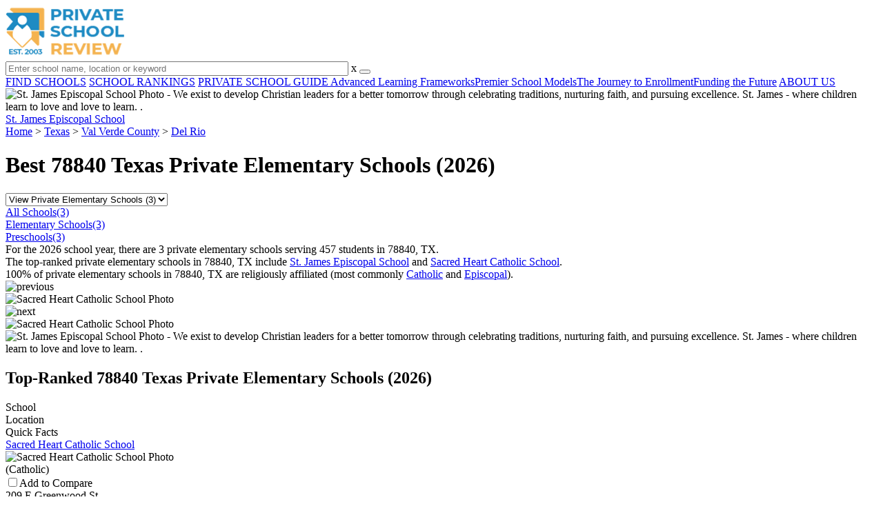

--- FILE ---
content_type: text/html; charset=UTF-8
request_url: https://www.privateschoolreview.com/texas/del-rio/78840/elementary
body_size: 9038
content:
<!DOCTYPE html><html
lang="en"><head>
 <script>(function(w,d,s,l,i){w[l]=w[l]||[];w[l].push({'gtm.start':
        new Date().getTime(),event:'gtm.js'});var f=d.getElementsByTagName(s)[0],
        j=d.createElement(s),dl=l!='dataLayer'?'&l='+l:'';j.async=true;j.src=
        'https://www.googletagmanager.com/gtm.js?id='+i+dl;f.parentNode.insertBefore(j,f);
        })(window,document,'script','dataLayer','GTM-MLNRG2S');</script> <meta
charset="utf-8"/><meta
http-equiv="X-UA-Compatible" content="IE=edge" ><meta
name="viewport" content="width=device-width, initial-scale=1.0, maximum-scale=2.0, user-scalable=yes"><meta
name="format-detection" content="telephone=no" ><meta
name="description" content="View the 2026 top-ranked private elementary schools in 78840 Texas. Find tuition info, acceptance rates, reviews and more. Read about top-ranked schools like: St. James Episcopal School and Sacred Heart Catholic School." /><title>Best Private Elementary Schools in 78840 (Del Rio, TX) (2026)</title><link
rel="dns-prefetch" href="https://static.privateschoolreview.com/" ><link
rel="dns-prefetch" href="https://images1.privateschoolreview.com/" ><link
rel="dns-prefetch" href="https://images2.privateschoolreview.com/" ><link
rel="dns-prefetch" href="https://images3.privateschoolreview.com/" ><link
rel="dns-prefetch" href="https://static.schoolreviewservices.com/" > <script src="//static.privateschoolreview.com/static/javascript/main.min.466772728.js"></script> <link
href='//static.privateschoolreview.com/static/style-css.4049852799.css' media='screen' type='text/css' rel='stylesheet' /><link
rel="preload" href="//static.schoolreviewservices.com/static/fonts/montserrat.woff" as="font" type="font/woff" crossorigin="anonymous"><link
rel="preload" href="//static.schoolreviewservices.com/static/fonts/montserrat_medium.woff2" as="font" type="font/woff2" crossorigin="anonymous"><link
rel="preload" href="//static.schoolreviewservices.com/static/fonts/hind_300_first.woff2" as="font" type="font/woff2" crossorigin="anonymous"><link
rel="preload" href="//static.schoolreviewservices.com/static/fonts/hind_300_second.woff" as="font" type="font/woff" crossorigin="anonymous"><link
rel="preload" href="//static.schoolreviewservices.com/static/fonts/hind_400_first.woff2" as="font" type="font/woff2" crossorigin="anonymous"><link
rel="preload" href="//static.schoolreviewservices.com/static/fonts/hind_400_second.woff" as="font" type="font/woff" crossorigin="anonymous"><link
rel="preload" href="//static.schoolreviewservices.com/static/fonts/hind_500_first.woff2" as="font" type="font/woff2" crossorigin="anonymous"><link
rel="preload" href="//static.schoolreviewservices.com/static/fonts/hind_500_second.woff" as="font" type="font/woff" crossorigin="anonymous"><link
rel="preload" href="//static.schoolreviewservices.com/static/fonts/hind_600_first.woff2" as="font" type="font/woff2" crossorigin="anonymous"><link
rel="preload" href="//static.schoolreviewservices.com/static/fonts/hind_600_second.woff" as="font" type="font/woff" crossorigin="anonymous"><link
rel="preload" href="//static.schoolreviewservices.com/static/fonts/hind_700_first.woff2" as="font" type="font/woff2" crossorigin="anonymous"><link
rel="preload" href="//static.schoolreviewservices.com/static/fonts/hind_700_second.woff" as="font" type="font/woff" crossorigin="anonymous"><link
rel="preload" href="//static.schoolreviewservices.com/static/fonts/fcicons.ttf" as="font" type="font/ttf" crossorigin="anonymous"><link
rel="canonical" href="https://www.privateschoolreview.com/texas/del-rio/78840/elementary"><link
rel="dns-prefetch" href="https://a.tile.openstreetmap.org"><link
rel="dns-prefetch" href="https://b.tile.openstreetmap.org"><link
rel="dns-prefetch" href="https://c.tile.openstreetmap.org"><link
rel="preload" as="image" href="https://images3.privateschoolreview.com/photo/27000/27370/St-James-Episcopal-School-96mjy1t6dts04kckggokos8s8-1122.webp" media="(min-width: 1201px)" imagesrcset="https://images3.privateschoolreview.com/photo/27000/27370/St-James-Episcopal-School-96mjy1t6dts04kckggokos8s8-1122.webp 1x, https://images3.privateschoolreview.com/photo/27000/27370/St-James-Episcopal-School-96mjy1t6dts04kckggokos8s8-1122.webp 2x, https://images3.privateschoolreview.com/photo/27000/27370/St-James-Episcopal-School-96mjy1t6dts04kckggokos8s8-1122.webp 3x" type="image/webp" /><link
rel="preload" as="image" href="https://images1.privateschoolreview.com/photo/27000/27370/St-James-Episcopal-School-96mjy1t6dts04kckggokos8s8-960.webp" media="(min-width: 960px) and (max-width: 1200px)" imagesrcset="https://images1.privateschoolreview.com/photo/27000/27370/St-James-Episcopal-School-96mjy1t6dts04kckggokos8s8-960.webp 1x, https://images1.privateschoolreview.com/photo/27000/27370/St-James-Episcopal-School-96mjy1t6dts04kckggokos8s8-960.webp 2x, https://images1.privateschoolreview.com/photo/27000/27370/St-James-Episcopal-School-96mjy1t6dts04kckggokos8s8-960.webp 3x" type="image/webp" /><link
rel="preload" as="image" href="https://images3.privateschoolreview.com/photo/27000/27370/St-James-Episcopal-School-96mjy1t6dts04kckggokos8s8-780.webp" media="(min-width: 768px) and (max-width: 959px)" imagesrcset="https://images3.privateschoolreview.com/photo/27000/27370/St-James-Episcopal-School-96mjy1t6dts04kckggokos8s8-780.webp 1x, https://images3.privateschoolreview.com/photo/27000/27370/St-James-Episcopal-School-96mjy1t6dts04kckggokos8s8-780.webp 2x, https://images3.privateschoolreview.com/photo/27000/27370/St-James-Episcopal-School-96mjy1t6dts04kckggokos8s8-780.webp 3x" type="image/webp" /><link
rel="preload" as="image" href="https://images2.privateschoolreview.com/photo/27000/27370/St-James-Episcopal-School-96mjy1t6dts04kckggokos8s8-660.webp" media="(max-width: 767px)" imagesrcset="https://images2.privateschoolreview.com/photo/27000/27370/St-James-Episcopal-School-96mjy1t6dts04kckggokos8s8-660.webp 1x, https://images2.privateschoolreview.com/photo/27000/27370/St-James-Episcopal-School-96mjy1t6dts04kckggokos8s8-660.webp 2x, https://images2.privateschoolreview.com/photo/27000/27370/St-James-Episcopal-School-96mjy1t6dts04kckggokos8s8-660.webp 3x" type="image/webp" /><link
rel="apple-touch-icon" sizes="180x180" href="/apple-touch-icon.png?v=yyxmRQnxXd"><link
rel="icon" type="image/png" href="/favicon-32x32.png?v=yyxmRQnxXd" sizes="32x32"><link
rel="icon" type="image/png" href="/favicon-16x16.png?v=yyxmRQnxXd" sizes="16x16"><link
rel="manifest" href="/manifest.json?v=yyxmRQnxXd"><link
rel="mask-icon" href="/safari-pinned-tab.svg?v=yyxmRQnxXd" color="#1E8BC3"><link
rel="shortcut icon" href="/favicon.ico?v=yyxmRQnxXd"><meta
name="msapplication-TileColor" content="#da532c"><meta
name="msapplication-TileImage" content="/mstile-144x144.png?v=yyxmRQnxXd"><meta
name="theme-color" content="#ffffff"></head><body
id="zip-schools" class="hasBg">
<noscript><iframe
src="https://www.googletagmanager.com/ns.html?id=GTM-MLNRG2S"
height="0" width="0" style="display:none;visibility:hidden"></iframe></noscript>
<script src="https://static.privateschoolreview.com/static/private_school_review.js" async data-tmsclient="Private School Review" data-layout="ros" data-debug="false" data-lazy="true" ></script> <script>window.TAS = window.TAS || { cmd: [] }</script><script type="text/javascript">!(function(o,_name){function n(){(n.q=n.q||[]).push(arguments)}n.v=1,o[_name]=o[_name]||n;!(function(o,t,n,c){function e(n){(function(){try{return(localStorage.getItem("v4ac1eiZr0")||"").split(",")[4]>0}catch(o){}return!1})()&&(n=o[t].pubads())&&n.setTargeting("admiral-engaged","true")}(c=o[t]=o[t]||{}).cmd=c.cmd||[],typeof c.pubads===n?e():typeof c.cmd.unshift===n?c.cmd.unshift(e):c.cmd.push(e)})(window,"googletag","function");})(window,String.fromCharCode(97,100,109,105,114,97,108));!(function(t,c,i){i=t.createElement(c),t=t.getElementsByTagName(c)[0],i.async=1,i.src="https://stretchsister.com/v2xtaj3iTGbPV7yT6dw9MmiIC9OldMfGNtIySwf_V1LUIHsU8QXQkrjo",t.parentNode.insertBefore(i,t)})(document,"script");</script> <div
id="fb-root"></div><div
id="page-container"><header
id="header-wrapper"><div
class="header-content nav-down headroom header-fixed">
<span
class="m-header-navbar" id="m-header-navbar"></span>
<a
href="/" title="Private School Review - Established 2003" class="header-logo-link"><img
src="/css/img/private-school-review-est-2003-logo.png" alt="Private School Review - Established 2003" class="header-logo-img" width="172" height="77" loading="lazy" /></a><div
class="search-bar header-search-bar"><form
method="GET" action="/search" accept-charset="UTF-8" name="cse-search-box-1" id="cse-search-box-1" class="cse-search-box" novalidate><input
id="q1" class="search-input" size="60" placeholder="Enter school name, location or keyword" onfocus="this.placeholder=&#039;&#039;" onblur="this.placeholder=&#039;Enter school name, location or keyword&#039;" readonly="readonly" style="color:#a9a9a9" required name="q" type="text" value="">        <span
class="search-x-delete">x</span><span
class="m-search-x-delete"></span>
<input
name="cx" type="hidden" value="016015916617632982569:o8xpyu15dg0"><input
name="ie" type="hidden" value="UTF-8"><input
name="siteurl" type="hidden" value="www.privateschoolreview.com"><input
name="spam_trap" type="hidden" value=""><button
type="submit" name="sa" class="search-button"></button></form></div><div
id="header-login-line" class="header-login-line"></div>
<span
class="m-search-icon" id="m-search-icon"></span></div></header><nav
id="header-nav-wrapper"><div
class="header-nav-content"><div
id="m-header-login-line" class="m-header-login-line"></div>
<a
href="/find-schools" class="header-nav-link">FIND SCHOOLS</a>
<a
href="/top-school-listings" class="header-nav-link" >SCHOOL RANKINGS</a>
<a
href="/blog" class="header-nav-link header-nav-blog">PRIVATE SCHOOL GUIDE
<span
class="m-cat-icon"><span
class='m-ci-arrow m-ci-arrow-down'></span></span>
</a>
<span
class="m-cat-menu">
<a
href='/blog/category/advanced-learning-frameworks' class='header-nav-link' >Advanced Learning Frameworks</a><a
href='/blog/category/premier-school-models' class='header-nav-link' >Premier School Models</a><a
href='/blog/category/the-journey-to-enrollment' class='header-nav-link' >The Journey to Enrollment</a><a
href='/blog/category/funding-the-future' class='header-nav-link' >Funding the Future</a>                    </span>
<a
href="/about-us" class="header-nav-link">ABOUT US</a></div></nav><div
id="menuarea-wrapper"></div><div
id="fs-banner-wrapper" class="fs-banner-wrapper"><div
id="fs-banner-content" class="fs-bc"></div></div><div
class="welcome-wrapper school-ov-bg">
<picture
itemscope itemtype="https://schema.org/ImageObject">
<source
srcset="https://images3.privateschoolreview.com/photo/27000/27370/St-James-Episcopal-School-96mjy1t6dts04kckggokos8s8-1122.webp 1x, https://images3.privateschoolreview.com/photo/27000/27370/St-James-Episcopal-School-96mjy1t6dts04kckggokos8s8-1122.webp 2x, https://images3.privateschoolreview.com/photo/27000/27370/St-James-Episcopal-School-96mjy1t6dts04kckggokos8s8-1122.webp 3x" media="(min-width: 1201px)" type="image/webp" /><source
srcset="https://images1.privateschoolreview.com/photo/27000/27370/St-James-Episcopal-School-96mjy1t6dts04kckggokos8s8-960.webp 1x, https://images1.privateschoolreview.com/photo/27000/27370/St-James-Episcopal-School-96mjy1t6dts04kckggokos8s8-960.webp 2x, https://images1.privateschoolreview.com/photo/27000/27370/St-James-Episcopal-School-96mjy1t6dts04kckggokos8s8-960.webp 3x" media="(min-width: 960px) and (max-width: 1200px)" type="image/webp" /><source
srcset="https://images3.privateschoolreview.com/photo/27000/27370/St-James-Episcopal-School-96mjy1t6dts04kckggokos8s8-780.webp 1x, https://images3.privateschoolreview.com/photo/27000/27370/St-James-Episcopal-School-96mjy1t6dts04kckggokos8s8-780.webp 2x, https://images3.privateschoolreview.com/photo/27000/27370/St-James-Episcopal-School-96mjy1t6dts04kckggokos8s8-780.webp 3x" media="(min-width: 768px) and (max-width: 959px)" type="image/webp" /><source
srcset="https://images2.privateschoolreview.com/photo/27000/27370/St-James-Episcopal-School-96mjy1t6dts04kckggokos8s8-660.webp 1x, https://images2.privateschoolreview.com/photo/27000/27370/St-James-Episcopal-School-96mjy1t6dts04kckggokos8s8-660.webp 2x, https://images2.privateschoolreview.com/photo/27000/27370/St-James-Episcopal-School-96mjy1t6dts04kckggokos8s8-660.webp 3x" media="(max-width: 767px)" type="image/webp" />                            <source
srcset="https://images3.privateschoolreview.com/photo/27000/27370/St-James-Episcopal-School-96mjy1t6dts04kckggokos8s8-1122.jpg 1x, https://images3.privateschoolreview.com/photo/27000/27370/St-James-Episcopal-School-96mjy1t6dts04kckggokos8s8-1122.jpg 2x, https://images3.privateschoolreview.com/photo/27000/27370/St-James-Episcopal-School-96mjy1t6dts04kckggokos8s8-1122.jpg 3x" media="(min-width: 1201px)" type="image/jpeg" /><source
srcset="https://images1.privateschoolreview.com/photo/27000/27370/St-James-Episcopal-School-96mjy1t6dts04kckggokos8s8-960.jpg 1x, https://images1.privateschoolreview.com/photo/27000/27370/St-James-Episcopal-School-96mjy1t6dts04kckggokos8s8-960.jpg 2x, https://images1.privateschoolreview.com/photo/27000/27370/St-James-Episcopal-School-96mjy1t6dts04kckggokos8s8-960.jpg 3x" media="(min-width: 960px) and (max-width: 1200px)" type="image/jpeg" /><source
srcset="https://images2.privateschoolreview.com/photo/27000/27370/St-James-Episcopal-School-96mjy1t6dts04kckggokos8s8-780.jpg 1x, https://images2.privateschoolreview.com/photo/27000/27370/St-James-Episcopal-School-96mjy1t6dts04kckggokos8s8-780.jpg 2x, https://images2.privateschoolreview.com/photo/27000/27370/St-James-Episcopal-School-96mjy1t6dts04kckggokos8s8-780.jpg 3x" media="(min-width: 768px) and (max-width: 959px)" type="image/jpeg" /><source
srcset="https://images3.privateschoolreview.com/photo/27000/27370/St-James-Episcopal-School-96mjy1t6dts04kckggokos8s8-660.jpg 1x, https://images3.privateschoolreview.com/photo/27000/27370/St-James-Episcopal-School-96mjy1t6dts04kckggokos8s8-660.jpg 2x, https://images3.privateschoolreview.com/photo/27000/27370/St-James-Episcopal-School-96mjy1t6dts04kckggokos8s8-660.jpg 3x" media="(max-width: 767px)" type="image/jpeg" />                            <img
itemprop="contentUrl" src="https://images3.privateschoolreview.com/photo/27000/27370/St-James-Episcopal-School-96mjy1t6dts04kckggokos8s8-1122.jpg" title="St. James Episcopal School Photo - We exist to develop Christian leaders for a better tomorrow through celebrating traditions, nurturing faith, and pursuing excellence. St. James - where children learn to love and love to learn. ." alt="St. James Episcopal School Photo - We exist to develop Christian leaders for a better tomorrow through celebrating traditions, nurturing faith, and pursuing excellence. St. James - where children learn to love and love to learn. ."  class="ag-main-image" width="100%">
</picture><div
class="school-name-wrapper"><a
href='https://www.privateschoolreview.com/st-james-episcopal-school-profile/78840'>St. James Episcopal School</a></div></div><div
id="main-wrapper"><div
id="main"><div
id="main-headline-wrapper"><div
class="breadcrumbs"  itemscope itemtype="https://schema.org/BreadcrumbList"  >
<span
itemprop="itemListElement" itemscope itemtype="https://schema.org/ListItem"><a
itemscope itemtype="https://schema.org/WebPage" itemprop="item" itemid="https://www.privateschoolreview.com/" href="https://www.privateschoolreview.com/" ><span
itemprop="name">Home</span></a><meta
itemprop="position" content="1" /></span> &gt; <span
itemprop="itemListElement" itemscope itemtype="https://schema.org/ListItem"><a
itemscope itemtype="https://schema.org/WebPage" itemprop="item" itemid="https://www.privateschoolreview.com/texas" href="https://www.privateschoolreview.com/texas" ><span
itemprop="name">Texas</span></a><meta
itemprop="position" content="2" /></span> &gt; <span
itemprop="itemListElement" itemscope itemtype="https://schema.org/ListItem"><a
itemscope itemtype="https://schema.org/WebPage" itemprop="item" itemid="https://www.privateschoolreview.com/texas/val-verde-county" href="https://www.privateschoolreview.com/texas/val-verde-county" ><span
itemprop="name">Val Verde County</span></a><meta
itemprop="position" content="3" /></span> &gt; <span
itemprop="itemListElement" itemscope itemtype="https://schema.org/ListItem"><a
itemscope itemtype="https://schema.org/WebPage" itemprop="item" itemid="https://www.privateschoolreview.com/texas/del-rio" href="https://www.privateschoolreview.com/texas/del-rio" ><span
itemprop="name">Del Rio</span></a><meta
itemprop="position" content="4" /></span></div></div><div
id='tms-ad-1' data-ad-viewports='Tablet,Desktop' data-ad-class=' tmsads  dc-tablet-horizontal-1 dc-desktop-horizontal-1' data-is-ms-ads='false' data-ms-adunit-id='' data-ad-wrapper-class='srn-ads-cnt dc-tablet-horizontal-1 dc-desktop-horizontal-1 dc-xs-none dc-md-none dc-lg-block dc-xl-block tmsads-above-headline header-overlay' data-ad-id='unit-1610662816669' data-ad-type='default' data-ad-infinite='false' class='srn-ads-cnt srn-ads-cnt dc-tablet-horizontal-1 dc-desktop-horizontal-1 dc-xs-none dc-md-none dc-lg-block dc-xl-block tmsads-above-headline header-overlay '></div> <script>if(window['renderAD']){renderAD('tms-ad-1')}</script> <div
id="content-headline-wrapper" class="has-breadcrumbs has-hl-ads chw-layout-1 font36-wrapper" ><h1 id="main-headline" class="font36" >Best 78840 Texas Private Elementary Schools (2026)</h1></div><div
id="main-content"><div
id='tms-ad-2' data-ad-viewports='Mobile,Big Mobile' data-ad-class=' tmsads  dc-mobile-horizontal-1 dc-big-mobile-horizontal-1' data-is-ms-ads='false' data-ms-adunit-id='' data-ad-wrapper-class='srn-ads-cnt dc-mobile-horizontal-1 dc-big-mobile-horizontal-1 dc-xs-block dc-md-block dc-lg-none dc-xl-none tmsads-below-headline' data-ad-id='unit-1610662816669' data-ad-type='default' data-ad-infinite='false' class='srn-ads-cnt srn-ads-cnt dc-mobile-horizontal-1 dc-big-mobile-horizontal-1 dc-xs-block dc-md-block dc-lg-none dc-xl-none tmsads-below-headline '></div> <script>if(window['renderAD']){renderAD('tms-ad-2')}</script> <div
id="asl-box"  class="section-wrapper tab-box-wrapper"><header
class="section-header ">
<select
id="nav-options"  class='nav-option-wrapper'><option
value="/texas/del-rio/78840"  data-tab="all" >View All Private Schools (3)</option><option
value="/texas/del-rio/78840/elementary" selected data-tab="elementary" >View Private Elementary Schools (3)</option><option
value="/texas/del-rio/78840/pre"  data-tab="pre" >View Private Preschools (3)</option>
</select><nav
id='nav-tabs' class='nav-tab-wrapper'>
<a
class="nav-tab-link nav-tab-3" data-tab="all" id="nav-tab-all" href="/texas/del-rio/78840"  data-no-instant><div
class="nav-tab-content"><span
class="nav-tab-name">All Schools</span><span
class="nav-tabs-count">(3)</span></div></a>
<a
class="nav-tab-link nav-tab-3 active-nt" data-tab="elementary" id="nav-tab-elementary" href="/texas/del-rio/78840/elementary"  data-no-instant><div
class="nav-tab-content"><span
class="nav-tab-name">Elementary Schools</span><span
class="nav-tabs-count">(3)</span></div></a>
<a
class="nav-tab-link nav-tab-3" data-tab="pre" id="nav-tab-pre" href="/texas/del-rio/78840/pre"  data-no-instant><div
class="nav-tab-content"><span
class="nav-tab-name">Preschools</span><span
class="nav-tabs-count">(3)</span></div></a></nav></header><div
class="sec-content sec-after-header tab-box"><div
class="sec-overview-wrapper"><div
class='checkmarks_list'><div
class="checkmark_row"><div
class="checkmark_content">For the 2026 school year, there are 3 private elementary schools serving 457 students in 78840, TX.</div></div><div
class="checkmark_row"><div
class="checkmark_content">The <span
class="bubble_text" data-rel="tooltip" role="tooltip" data-tippy-content="Top-ranked private schools place in the top 20% of Texas private schools for metrics like acceptance rate, most AP courses offered, or other key criteria">top-ranked</span> private elementary schools in 78840, TX include <a
href="/st-james-episcopal-school-profile/78840">St. James Episcopal School</a> and <a
href="/sacred-heart-catholic-school-profile/78840">Sacred Heart Catholic School</a>.</div></div><div
class="checkmark_row"><div
class="checkmark_content">100% of private elementary schools in 78840, TX are religiously affiliated (most commonly <a
href="/texas/catholic-religious-affiliation/elementary">Catholic</a> and <a
href="/texas/episcopal-religious-affiliation/elementary">Episcopal</a>).</div></div></div></div><div
id='tms-ad-3' data-ad-viewports='Mobile,Big Mobile' data-ad-class=' tmsads  dc-mobile-square-1 dc-big-mobile-square-1' data-is-ms-ads='false' data-ms-adunit-id='' data-ad-wrapper-class='srn-ads-cnt dc-mobile-square-1 dc-big-mobile-square-1 dc-xs-block dc-md-block dc-lg-none dc-xl-none ' data-ad-id='unit-1610663500862' data-ad-type='default' data-ad-infinite='false' class='srn-ads-cnt srn-ads-cnt dc-mobile-square-1 dc-big-mobile-square-1 dc-xs-block dc-md-block dc-lg-none dc-xl-none  '></div> <script>if(window['renderAD']){renderAD('tms-ad-3')}</script> <div
class="sec-gallery-wrapper" id="sec-gallery-wrapper" ><div
class="ag-container ag-redesign ag-compact" ><div
class="ag-view"><div
class="ag-loading"><div
id="ag-load-block-1" class="ag-loading-block"></div><div
id="ag-load-block-2" class="ag-loading-block"></div><div
id="ag-load-block-3" class="ag-loading-block"></div></div><div
class="ag-previous"><div
data-control="previous">
<img
src="//static.privateschoolreview.com/static/prev3.png" data-control="previous" alt="previous" width="61" height="122" loading="lazy" ></div></div><div
class="ag-views"><div
data-item="0" style="display: block" >
<picture
itemscope itemtype="https://schema.org/ImageObject">
<source
srcset="https://images2.privateschoolreview.com/photo/27000/27241/Sacred-Heart-Catholic-School-cz5po8ivgt4cwgkkw0kcok4os-780.webp 1x, https://images2.privateschoolreview.com/photo/27000/27241/Sacred-Heart-Catholic-School-cz5po8ivgt4cwgkkw0kcok4os-1122.webp 2x, https://images2.privateschoolreview.com/photo/27000/27241/Sacred-Heart-Catholic-School-cz5po8ivgt4cwgkkw0kcok4os-1122.webp 3x" media="(min-width: 1201px)" type="image/webp" /><source
srcset="https://images3.privateschoolreview.com/photo/27000/27241/Sacred-Heart-Catholic-School-cz5po8ivgt4cwgkkw0kcok4os-660.webp 1x, https://images3.privateschoolreview.com/photo/27000/27241/Sacred-Heart-Catholic-School-cz5po8ivgt4cwgkkw0kcok4os-660.webp 2x, https://images3.privateschoolreview.com/photo/27000/27241/Sacred-Heart-Catholic-School-cz5po8ivgt4cwgkkw0kcok4os-660.webp 3x" media="(max-width: 1200px)" type="image/webp" />                            <source
srcset="https://images3.privateschoolreview.com/photo/27000/27241/Sacred-Heart-Catholic-School-cz5po8ivgt4cwgkkw0kcok4os-780.jpg 1x, https://images1.privateschoolreview.com/photo/27000/27241/Sacred-Heart-Catholic-School-cz5po8ivgt4cwgkkw0kcok4os-1122.jpg 2x, https://images1.privateschoolreview.com/photo/27000/27241/Sacred-Heart-Catholic-School-cz5po8ivgt4cwgkkw0kcok4os-1122.jpg 3x" media="(min-width: 1201px)" type="image/jpeg" /><source
srcset="https://images3.privateschoolreview.com/photo/27000/27241/Sacred-Heart-Catholic-School-cz5po8ivgt4cwgkkw0kcok4os-660.jpg 1x, https://images3.privateschoolreview.com/photo/27000/27241/Sacred-Heart-Catholic-School-cz5po8ivgt4cwgkkw0kcok4os-660.jpg 2x, https://images3.privateschoolreview.com/photo/27000/27241/Sacred-Heart-Catholic-School-cz5po8ivgt4cwgkkw0kcok4os-660.jpg 3x" media="(max-width: 1200px)" type="image/jpeg" />                            <img
itemprop="contentUrl" src="https://images1.privateschoolreview.com/photo/27000/27241/Sacred-Heart-Catholic-School-cz5po8ivgt4cwgkkw0kcok4os-1122.jpg" title="Sacred Heart Catholic School Photo" alt="Sacred Heart Catholic School Photo" data-description="" class="ag-main-image" data-complete="1"  width="1122" height="1122"  >
</picture></div><div
data-item="1" style="display: none" >
<a
href="https://images3.privateschoolreview.com/photo/27000/27370/St-James-Episcopal-School-96mjy1t6dts04kckggokos8s8-1122.jpg" title="St. James Episcopal School Photo - We exist to develop Christian leaders for a better tomorrow through celebrating traditions, nurturing faith, and pursuing excellence. St. James - where children learn to love and love to learn. .">St. James Episcopal School Photo - We exist to develop Christian leaders for a better tomorrow through celebrating traditions, nurturing faith, and pursuing excellence. St. James - where children learn to love and love to learn. .</a></div></div><div
class="ag-next"><div
data-control="next">
<img
src="//static.privateschoolreview.com/static/next3.png" data-control="next" alt="next" width="61" height="122"  loading="lazy"></div></div><div
class="ag-text"><div><div
class="ag-text-background"><div
class="ag-title">
<a
class="ag-title-link"></a></div><div
class="ag-caption-background"><div
class="ag-caption"></div></div></div></div></div></div><div
class="ag-thumbs"><div
class="ag-thumbs-slider"><div
class="ag-thumbs-current" data-item="0"
data-srcset-webp="https://images2.privateschoolreview.com/photo/27000/27241/Sacred-Heart-Catholic-School-cz5po8ivgt4cwgkkw0kcok4os-1122.webp 1122, https://images3.privateschoolreview.com/photo/27000/27241/Sacred-Heart-Catholic-School-cz5po8ivgt4cwgkkw0kcok4os-660.webp 660, https://images2.privateschoolreview.com/photo/27000/27241/Sacred-Heart-Catholic-School-cz5po8ivgt4cwgkkw0kcok4os-780.webp 780, https://images2.privateschoolreview.com/photo/27000/27241/Sacred-Heart-Catholic-School-cz5po8ivgt4cwgkkw0kcok4os-960.webp 960"
data-srcset-jpeg="https://images1.privateschoolreview.com/photo/27000/27241/Sacred-Heart-Catholic-School-cz5po8ivgt4cwgkkw0kcok4os-1122.jpg 1122, https://images3.privateschoolreview.com/photo/27000/27241/Sacred-Heart-Catholic-School-cz5po8ivgt4cwgkkw0kcok4os-660.jpg 660, https://images3.privateschoolreview.com/photo/27000/27241/Sacred-Heart-Catholic-School-cz5po8ivgt4cwgkkw0kcok4os-780.jpg 780, https://images3.privateschoolreview.com/photo/27000/27241/Sacred-Heart-Catholic-School-cz5po8ivgt4cwgkkw0kcok4os-960.jpg 960"
data-src="https://images1.privateschoolreview.com/photo/27000/27241/Sacred-Heart-Catholic-School-cz5po8ivgt4cwgkkw0kcok4os-1122.jpg"
data-description=""
data-alt="Sacred Heart Catholic School Photo"
data-slink="https://www.privateschoolreview.com/sacred-heart-catholic-school-profile/78840"
data-sname="Sacred Heart Catholic School"
data-featured=""
data-common="1"
>
<picture>
<source
type="image/webp" srcset="https://images1.privateschoolreview.com/photo/27000/27241/Sacred-Heart-Catholic-School-cz5po8ivgt4cwgkkw0kcok4os-160x160c.webp"/>
<source
type="image/jpeg" srcset="https://images1.privateschoolreview.com/photo/27000/27241/Sacred-Heart-Catholic-School-cz5po8ivgt4cwgkkw0kcok4os-160x160c.jpg"/>
<img
src="https://images1.privateschoolreview.com/photo/27000/27241/Sacred-Heart-Catholic-School-cz5po8ivgt4cwgkkw0kcok4os-160x160c.jpg" title="Sacred Heart Catholic School Photo" alt="Sacred Heart Catholic School Photo"  width="160" height="160"  class="ag-thumb-image" loading="lazy">
</picture></div><div
class="" data-item="1"
data-srcset-webp="https://images3.privateschoolreview.com/photo/27000/27370/St-James-Episcopal-School-96mjy1t6dts04kckggokos8s8-1122.webp 1122, https://images2.privateschoolreview.com/photo/27000/27370/St-James-Episcopal-School-96mjy1t6dts04kckggokos8s8-660.webp 660, https://images3.privateschoolreview.com/photo/27000/27370/St-James-Episcopal-School-96mjy1t6dts04kckggokos8s8-780.webp 780, https://images1.privateschoolreview.com/photo/27000/27370/St-James-Episcopal-School-96mjy1t6dts04kckggokos8s8-960.webp 960"
data-srcset-jpeg="https://images3.privateschoolreview.com/photo/27000/27370/St-James-Episcopal-School-96mjy1t6dts04kckggokos8s8-1122.jpg 1122, https://images3.privateschoolreview.com/photo/27000/27370/St-James-Episcopal-School-96mjy1t6dts04kckggokos8s8-660.jpg 660, https://images2.privateschoolreview.com/photo/27000/27370/St-James-Episcopal-School-96mjy1t6dts04kckggokos8s8-780.jpg 780, https://images1.privateschoolreview.com/photo/27000/27370/St-James-Episcopal-School-96mjy1t6dts04kckggokos8s8-960.jpg 960"
data-src="https://images3.privateschoolreview.com/photo/27000/27370/St-James-Episcopal-School-96mjy1t6dts04kckggokos8s8-1122.jpg"
data-description="We exist to develop Christian leaders for a better tomorrow through celebrating traditions, nurturing faith, and pursuing excellence. St. James - where children learn to love and love to learn. ."
data-alt="St. James Episcopal School Photo - We exist to develop Christian leaders for a better tomorrow through celebrating traditions, nurturing faith, and pursuing excellence. St. James - where children learn to love and love to learn. ."
data-slink="https://www.privateschoolreview.com/st-james-episcopal-school-profile/78840"
data-sname="St. James Episcopal School"
data-featured=""
data-common="1"
>
<picture>
<source
type="image/webp" srcset="https://images3.privateschoolreview.com/photo/27000/27370/St-James-Episcopal-School-96mjy1t6dts04kckggokos8s8-160x160c.webp"/>
<source
type="image/jpeg" srcset="https://images1.privateschoolreview.com/photo/27000/27370/St-James-Episcopal-School-96mjy1t6dts04kckggokos8s8-160x160c.jpg"/>
<img
src="https://images1.privateschoolreview.com/photo/27000/27370/St-James-Episcopal-School-96mjy1t6dts04kckggokos8s8-160x160c.jpg" title="St. James Episcopal School Photo - We exist to develop Christian leaders for a better tomorrow through celebrating traditions, nurturing faith, and pursuing excellence. St. James - where children learn to love and love to learn. ." alt="St. James Episcopal School Photo - We exist to develop Christian leaders for a better tomorrow through celebrating traditions, nurturing faith, and pursuing excellence. St. James - where children learn to love and love to learn. ."  width="160" height="160"  class="ag-thumb-image" loading="lazy">
</picture></div></div></div></div> <script>aGallery();</script> </div><div
id='tms-ad-4' data-ad-viewports='Desktop' data-ad-class=' tmsads  dc-desktop-horizontal-3' data-is-ms-ads='false' data-ms-adunit-id='' data-ad-wrapper-class='srn-ads-cnt dc-desktop-horizontal-3 dc-xs-none dc-md-none dc-lg-none dc-xl-block ' data-ad-id='unit-1610662901677' data-ad-type='default' data-ad-infinite='false' class='srn-ads-cnt srn-ads-cnt dc-desktop-horizontal-3 dc-xs-none dc-md-none dc-lg-none dc-xl-block  '></div> <script>if(window['renderAD']){renderAD('tms-ad-4')}</script> <div
id='tms-ad-5' data-ad-viewports='Tablet' data-ad-class=' tmsads  dc-tablet-square-1' data-is-ms-ads='false' data-ms-adunit-id='' data-ad-wrapper-class='srn-ads-cnt dc-tablet-square-1 dc-xs-none dc-md-none dc-lg-block dc-xl-none ' data-ad-id='unit-1610663500862' data-ad-type='default' data-ad-infinite='false' class='srn-ads-cnt srn-ads-cnt dc-tablet-square-1 dc-xs-none dc-md-none dc-lg-block dc-xl-none  '></div> <script>if(window['renderAD']){renderAD('tms-ad-5')}</script> <div
class="sec-title-list-wrapper"><div
class="sec-title-wrapper"><H2 class="list-title center">
Top-Ranked 78840 Texas Private Elementary Schools (2026)</H2></div><div
class="section-list-wrapper"><div
class="tp-school-list default-layout" id="tp-school-list"  data-page-type='' data-page-scale=''  ><div
class="tp-list-head-row"><div
class="tp-list-column column1">School</div><div
class="tp-list-column column2">Location</div><div
class="tp-list-column column3">Quick Facts</div></div><div
class="tp-list-row list-row-border-2 bg_hover_change"><div
class="tp-list-column column1"><div
class="tpl-school-detail"><a
class='tpl-school-link top-school' href='/sacred-heart-catholic-school-profile/78840' ><span
class='top-ranked-bg' title='Top-Ranked School'></span>Sacred Heart Catholic School</a><div
class="tpl-thumb-desc-wrapper"><div
class="tpl-thumb-wrapper"><picture><source
type='image/webp' srcset='https://images1.privateschoolreview.com/photo/27000/27241/Sacred-Heart-Catholic-School-cz5po8ivgt4cwgkkw0kcok4os-160x160c.webp' ><source
type='image/jpeg' srcset='https://images1.privateschoolreview.com/photo/27000/27241/Sacred-Heart-Catholic-School-cz5po8ivgt4cwgkkw0kcok4os-160x160c.jpg' ><img
data-src='https://images1.privateschoolreview.com/photo/27000/27241/Sacred-Heart-Catholic-School-cz5po8ivgt4cwgkkw0kcok4os-160x160c.jpg' alt='Sacred Heart Catholic School Photo' title='Sacred Heart Catholic School Photo' loading='lazy'  class='tpl-thumb lazyload' width='160' height='160' /></picture></div><div
class="tpl-desc-wrapper"><span
class="tpl-relg-desc">(Catholic)</span></div><div
class="clear-f"></div></div><div
class="tpl-cmp-wrapper"><input
type="checkbox" class="custom-checkbox tpl-cmp-checkbox" name="cmp-schools[]" value="27241" ><label
class="custom-checkbox-text tpl-cmp-text ">Add to Compare</label></div><div
class="clear-f"></div></div></div><div
class="tp-list-column column2">209 E Greenwood St<BR>Del Rio, TX 78840<BR>(830) 775-3274</div><div
class="tp-list-column column3"><span
class="tpl-cqf-list"><span
class="tpl-cqf-row"><span
class="tpl-cqf-title">Gr: </span>PK-8 | 152 students</span> <span
class="tpl-cqf-row"><span
class="tpl-cqf-title">Avg. class size: </span>20 students</span> <span
class="tpl-cqf-row"><span
class="tpl-cqf-title">Sports: </span>3</span> <span
class="tpl-cqf-row">Tuition listed</span></span></div></div><div
class="tp-list-row list-row-border-2 bg_hover_change"><div
class="tp-list-column column1"><div
class="tpl-school-detail"><a
class='tpl-school-link top-school' href='/st-james-episcopal-school-profile/78840' ><span
class='top-ranked-bg' title='Top-Ranked School'></span>St. James Episcopal School</a><div
class="tpl-thumb-desc-wrapper"><div
class="tpl-thumb-wrapper"><picture><source
type='image/webp' srcset='https://images3.privateschoolreview.com/photo/27000/27370/St-James-Episcopal-School-96mjy1t6dts04kckggokos8s8-160x160c.webp' ><source
type='image/jpeg' srcset='https://images1.privateschoolreview.com/photo/27000/27370/St-James-Episcopal-School-96mjy1t6dts04kckggokos8s8-160x160c.jpg' ><img
data-src='https://images1.privateschoolreview.com/photo/27000/27370/St-James-Episcopal-School-96mjy1t6dts04kckggokos8s8-160x160c.jpg' alt='St. James Episcopal School Photo - We exist to develop Christian leaders for a better tomorrow through celebrating traditions, nurturing faith, and pursuing excellence. St. James - where children learn to love and love to learn. .' title='St. James Episcopal School Photo - We exist to develop Christian leaders for a better tomorrow through celebrating traditions, nurturing faith, and pursuing excellence. St. James - where children learn to love and love to learn. .' loading='lazy'  class='tpl-thumb lazyload' width='160' height='160' /></picture></div><div
class="tpl-desc-wrapper"><span
class="tpl-relg-desc">(Episcopal)</span></div><div
class="clear-f"></div></div><div
class="tpl-cmp-wrapper"><input
type="checkbox" class="custom-checkbox tpl-cmp-checkbox" name="cmp-schools[]" value="27370" ><label
class="custom-checkbox-text tpl-cmp-text ">Add to Compare</label></div><div
class="clear-f"></div></div></div><div
class="tp-list-column column2">206 W Greenwood St<BR>Del Rio, TX 78840<BR>(830) 775-9911</div><div
class="tp-list-column column3"><span
class="tpl-cqf-list"><span
class="tpl-cqf-row"><span
class="tpl-cqf-title">Gr: </span>PK-5 | 134 students</span> <span
class="tpl-cqf-row"><span
class="tpl-cqf-title">Avg. class size: </span>18 students</span> <span
class="tpl-cqf-row">Tuition listed</span></span></div></div><div
class="tp-list-row list-row-border-2 bg_hover_change"><div
class="tp-list-column column1"><div
class="tpl-school-detail"><a
class='tpl-school-link ' href='/the-bible-way-christian-academy-profile' >The Bible Way Christian Academy</a><div
class="tpl-thumb-desc-wrapper"><div
class="tpl-desc-wrapper"><span
class="tpl-relg-desc">(Pentecostal)</span></div></div><div
class="tpl-cmp-wrapper"><input
type="checkbox" class="custom-checkbox tpl-cmp-checkbox" name="cmp-schools[]" value="27570" ><label
class="custom-checkbox-text tpl-cmp-text ">Add to Compare</label></div><div
class="clear-f"></div></div></div><div
class="tp-list-column column2">409 E Cortinas St<BR>Del Rio, TX 78840<BR>(830) 775-9921</div><div
class="tp-list-column column3"><span
class="tpl-cqf-list"><span
class="tpl-cqf-row"><span
class="tpl-cqf-title">Gr: </span>PK-8 | 171 students</span></span></div></div></div></div></div></div></div><div
class="section-wrapper sec-box-wrapper"><div
class="sec-content sec-no-header text-box text-style"><h2 class='so-dt-title' id='faq'>Frequently Asked Questions</h2><div
id='faq-list-box' itemscope itemtype='https://schema.org/FAQPage'>                <details
class="faq-details" itemscope itemprop="mainEntity" itemtype="https://schema.org/Question">
<summary
class="faq-accordion"><div
class="faq-title" itemprop="name">What are the top-ranked private elementary schools in 78840, TX?</div>
</summary><div
class="faq-question" itemscope itemprop="acceptedAnswer" itemtype="https://schema.org/Answer"><div
itemprop="text">The <span
class='bubble_text' data-rel='tooltip' role='tooltip' data-tippy-content='Top-ranked private schools place in the top 20% of Texas private schools for metrics like acceptance rate, most AP courses offered, or other key criteria'>top-ranked</span> private elementary schools in 78840, TX include <a
href="/st-james-episcopal-school-profile/78840">St. James Episcopal School</a> and <a
href="/sacred-heart-catholic-school-profile/78840">Sacred Heart Catholic School</a>.</div></div>
</details>
<details
class="faq-details" itemscope itemprop="mainEntity" itemtype="https://schema.org/Question">
<summary
class="faq-accordion"><div
class="faq-title" itemprop="name">How many private elementary schools are located in 78840?</div>
</summary><div
class="faq-question" itemscope itemprop="acceptedAnswer" itemtype="https://schema.org/Answer"><div
itemprop="text">3 private elementary schools are located in 78840.</div></div>
</details>
<details
class="faq-details" itemscope itemprop="mainEntity" itemtype="https://schema.org/Question">
<summary
class="faq-accordion"><div
class="faq-title" itemprop="name">What percentage of private elementary schools are religiously affiliated in 78840?</div>
</summary><div
class="faq-question" itemscope itemprop="acceptedAnswer" itemtype="https://schema.org/Answer"><div
itemprop="text">100% of private elementary schools in 78840 are religiously affiliated (most commonly <a
href="/texas/catholic-religious-affiliation/elementary">Catholic</a> and <a
href="/texas/episcopal-religious-affiliation/elementary">Episcopal</a>).</div></div>
</details></div></div></div><section
id="recent-articles"  class="section-wrapper sec-no-border dpo-xllg-block"><header
class="section-header sec-3-header"><div
class="sec-header-icon-bg  large-icon icon-41-41"><div
class="sec-header-icon  ra-icon "></div></div><div
class="sec-header-title-cnt"><H2 class="sec-header-title">Recent Articles</H2></div></header><div
class="sec-content sec-after-header ra-box"><div
class="ra-pt">
<a
href="/blog/financial-aid-101-for-private-school-families-2026" title="Financial Aid 101 for Private School Families 2026" class="ra-photo-link">
<picture>
<source
type="image/webp" srcset="https://images1.privateschoolreview.com/articlephoto/732/Financial-Aid-101-for-Private-School-Families-2026-99ivg4ahlhc0804cwo0ow08cw-280.webp" />
<source
type="image/jpeg" srcset="https://images3.privateschoolreview.com/articlephoto/732/Financial-Aid-101-for-Private-School-Families-2026-99ivg4ahlhc0804cwo0ow08cw-280.jpg" />
<img
data-src="https://images3.privateschoolreview.com/articlephoto/732/Financial-Aid-101-for-Private-School-Families-2026-99ivg4ahlhc0804cwo0ow08cw-280.jpg" alt="Financial Aid 101 for Private School Families 2026" title="Financial Aid 101 for Private School Families 2026" loading="lazy" class="ra-photo lazyload"  width="280" height="187" />
</picture>
</a><div
class="ra-tb-cnt"><div
class="ra-publish-date"><time
datetime="2026-01-19T12:17:48-0600">January 19, 2026 </time></div>
<a
href="/blog/financial-aid-101-for-private-school-families-2026" class="ra-title-link">Financial Aid 101 for Private School Families 2026</a><div
class="ra-blurb">Guide to private school financial aid in 2026, with current costs, key planning timelines and practical steps parents need to maximize aid options.</div></div></div><div
class="ra-pt">
<a
href="/blog/why-extracurricular-activities-matter-in-2026" title="Why Extracurricular Activities Matter in 2026" class="ra-photo-link">
<picture>
<source
type="image/webp" srcset="https://images2.privateschoolreview.com/articlephoto/731/Why-Extracurricular-Activities-Matter-in-2026-e7b6g2moqrcwcscgs4g8k4sco-280.webp" />
<source
type="image/jpeg" srcset="https://images2.privateschoolreview.com/articlephoto/731/Why-Extracurricular-Activities-Matter-in-2026-e7b6g2moqrcwcscgs4g8k4sco-280.jpg" />
<img
data-src="https://images2.privateschoolreview.com/articlephoto/731/Why-Extracurricular-Activities-Matter-in-2026-e7b6g2moqrcwcscgs4g8k4sco-280.jpg" alt="Why Extracurricular Activities Matter in 2026" title="Why Extracurricular Activities Matter in 2026" loading="lazy" class="ra-photo lazyload"  width="280" height="280" />
</picture>
</a><div
class="ra-tb-cnt"><div
class="ra-publish-date"><time
datetime="2026-01-19T11:55:34-0600">January 19, 2026 </time></div>
<a
href="/blog/why-extracurricular-activities-matter-in-2026" class="ra-title-link">Why Extracurricular Activities Matter in 2026</a><div
class="ra-blurb">Discover why extracurricular activities remain essential in 2026, with updated research, costs, and admissions insights for parents and students.</div></div></div><div
class="ra-pt">
<a
href="/blog/how-to-appeal-for-financial-aid-after-admission" title="How to Appeal for Financial Aid After Admission" class="ra-photo-link">
<picture>
<source
type="image/webp" srcset="https://images1.privateschoolreview.com/articlephoto/730/How-to-Appeal-for-Financial-Aid-After-Admission-6h5bzt9lqrk0ggkowoogskcoo-280.webp" />
<source
type="image/jpeg" srcset="https://images2.privateschoolreview.com/articlephoto/730/How-to-Appeal-for-Financial-Aid-After-Admission-6h5bzt9lqrk0ggkowoogskcoo-280.jpg" />
<img
data-src="https://images2.privateschoolreview.com/articlephoto/730/How-to-Appeal-for-Financial-Aid-After-Admission-6h5bzt9lqrk0ggkowoogskcoo-280.jpg" alt="How to Appeal for Financial Aid After Admission" title="How to Appeal for Financial Aid After Admission" loading="lazy" class="ra-photo lazyload"  width="280" height="280" />
</picture>
</a><div
class="ra-tb-cnt"><div
class="ra-publish-date"><time
datetime="2026-01-18T05:46:02-0600">January 18, 2026 </time></div>
<a
href="/blog/how-to-appeal-for-financial-aid-after-admission" class="ra-title-link">How to Appeal for Financial Aid After Admission</a><div
class="ra-blurb">Learn how to appeal for financial aid after admission to a private school, with expert steps, timelines, and 2026 updates for families.</div></div></div></div></section></div><div
id="secondary-content"><div
id='tms-ad-6' data-ad-viewports='Mobile,Big Mobile' data-ad-class=' tmsads  dc-mobile-square-5 dc-big-mobile-square-5' data-is-ms-ads='false' data-ms-adunit-id='' data-ad-wrapper-class='srn-ads-cnt dc-mobile-square-5 dc-big-mobile-square-5 dc-xs-block dc-md-block dc-lg-none dc-xl-none ' data-ad-id='unit-1610663817102' data-ad-type='default' data-ad-infinite='false' class='srn-ads-cnt srn-ads-cnt dc-mobile-square-5 dc-big-mobile-square-5 dc-xs-block dc-md-block dc-lg-none dc-xl-none  '></div> <script>if(window['renderAD']){renderAD('tms-ad-6')}</script> <div
id="map-wrapper" class="map-wrapper mini-map-wrapper"><div
id="map" class="mini-map"></div></div><div
id='tms-ad-7' data-ad-viewports='Tablet,Desktop' data-ad-class=' tmsads  dc-tablet-vertical-1 dc-desktop-vertical-1' data-is-ms-ads='false' data-ms-adunit-id='' data-ad-wrapper-class='srn-ads-cnt dc-tablet-vertical-1 dc-desktop-vertical-1 dc-xs-none dc-md-none dc-lg-block dc-xl-block ' data-ad-id='unit-1610663897852' data-ad-type='default' data-ad-infinite='false' class='srn-ads-cnt srn-ads-cnt dc-tablet-vertical-1 dc-desktop-vertical-1 dc-xs-none dc-md-none dc-lg-block dc-xl-block  '></div> <script>if(window['renderAD']){renderAD('tms-ad-7')}</script> <section
class="section-wrapper "><header
class="section-header sec-2-header "><div
class="sec-header-icon-bg  icon-41-41"><div
class="sec-header-icon  quick-links-icon "></div></div><div
class="sec-header-title-cnt"><H2 class="sec-header-title">Quick Links</H2></div></header><div
class="sec-content sec-after-header quick-box"><div
class="quick-links-block"><div
class="quick-links-title">SCHOOL SEARCH TOOLS:</div><ul
class="quick-stats-ul quick-links-list"><li
class="quick-stats-li"><a
href="/find-schools" class="quick-stats-links" >Search schools by zip</a></li><li
class="quick-stats-li"><a
href='/compare-schools' class="quick-stats-links">Compare schools side-by-side</a></li></ul></div><div
class="quick-links-block"><div
class="quick-links-title">SCHOOL BY TYPE (TX):</div><ul
class="quick-stats-ul quick-links-list"><li
class="quick-stats-li"><a
href="/texas/blue-ribbon-private-schools" class="quick-stats-links">Blue Ribbon (67)</a></li><li
class="quick-stats-li"><a
href="/texas/all-girls-private-schools" class="quick-stats-links">All-girls (17)</a></li><li
class="quick-stats-li"><a
href="/texas/all-boys-private-schools" class="quick-stats-links">All-boys (14)</a></li><li
class="quick-stats-li"><a
href="/texas/montessori-private-schools" class="quick-stats-links">Montessori (274)</a></li><li
class="quick-stats-li"><a
href="/texas/daycare-private-schools" class="quick-stats-links dpo-xllg-block">Daycare / Preschools (1,664)</a></li><li
class="quick-stats-li"><a
href="/texas/summer-programs" class="quick-stats-links dpo-xllg-block">Summer School Programs (347)</a></li><li
class="quick-stats-li"><a
href="/texas/special-education-private-schools" class="quick-stats-links">Special Education (64)</a></li><li
class="quick-stats-li"><a
href="/texas/alternative-private-schools" class="quick-stats-links">Alternative (96)</a></li><li
class="quick-stats-li"><a
href="/texas/add-adhd-support-schools" class="quick-stats-links dpo-xllg-block">ADD/ADHD Support (305)</a></li><li
class="quick-stats-li"><a
href="/texas/online-private-schools" class="quick-stats-links dpo-xllg-block">Online Schools (7)</a></li><li
class="quick-stats-li"><a
href="/texas/religiously-affiliated-schools" class="quick-stats-links dpo-xllg-block">Religiously Affiliated (1,198)</a></li><li
class="quick-stats-li"><a
href="/texas/school-memberships" class="quick-stats-links dpo-xllg-block">School Membership Associations (1,318)</a></li><li
class="quick-stats-li"><a
href="/texas/famous-private-school-alumni" class="quick-stats-links dpo-xllg-block">Schools with famous alumni (178)</a></li></ul></div><div
class="quick-links-block"><div
class="quick-links-title">OPEN-HOUSES &amp; JOBS:</div><ul
class="quick-stats-ul quick-links-list"><li
class="quick-stats-li"><a
href="/texas/private-school-fairs" class="quick-stats-links">Open houses in Texas (44)</a></li><li
class="quick-stats-li"><a
href="/texas/private-school-jobs" class="quick-stats-links">Private school jobs in Texas (5)</a></li></ul></div><div
class="quick-links-block"><div
class="quick-links-title">PUBLIC & BOARDING SCHOOLS:</div><ul
class="quick-stats-ul quick-links-list"><li
class="quick-stats-li"><a
href="https://www.publicschoolreview.com/texas" rel="nofollow" target="_blank" class="quick-stats-links">Public schools in Texas</a></li><li
class="quick-stats-li"><a
href="https://www.boardingschoolreview.com/texas" rel="nofollow" target="_blank" class="quick-stats-links">Boarding schools in Texas</a></li></ul></div><div
class="quick-links-block"><div
class="quick-links-title">PRIVATE SCHOOL DATA:</div><ul
class="quick-stats-ul quick-links-list"><li
class="quick-stats-li"><a
href="/tuition-stats/private-school-cost-by-state" target="_blank" class="quick-stats-links">Tuition by state</a></li><li
class="quick-stats-li"><a
href="/acceptance-rate-stats/national-data" class="quick-stats-links">Acceptance rate by state</a></li></ul></div></div></section><div
id='tms-ad-8' data-ad-viewports='Mobile,Big Mobile' data-ad-class=' tmsads  dc-mobile-square-5 dc-big-mobile-square-5' data-is-ms-ads='false' data-ms-adunit-id='' data-ad-wrapper-class='srn-ads-cnt dc-mobile-square-5 dc-big-mobile-square-5 dc-xs-block dc-md-block dc-lg-none dc-xl-none ' data-ad-id='unit-1610663817102' data-ad-type='default' data-ad-infinite='true' class='srn-ads-cnt srn-ads-cnt dc-mobile-square-5 dc-big-mobile-square-5 dc-xs-block dc-md-block dc-lg-none dc-xl-none  '></div> <script>if(window['renderAD']){renderAD('tms-ad-8')}</script> <div
id='tms-ad-9' data-ad-viewports='Tablet,Desktop' data-ad-class=' tmsads  dc-tablet-vertical-2 dc-desktop-vertical-2' data-is-ms-ads='false' data-ms-adunit-id='' data-ad-wrapper-class='srn-ads-cnt dc-tablet-vertical-2 dc-desktop-vertical-2 dc-xs-none dc-md-none dc-lg-block dc-xl-block custom-sticky-ads' data-ad-id='unit-1610664073959' data-ad-type='right-sticky' data-ad-infinite='false' class='srn-ads-cnt srn-ads-cnt dc-tablet-vertical-2 dc-desktop-vertical-2 dc-xs-none dc-md-none dc-lg-block dc-xl-block custom-sticky-ads '></div> <script>if(window['renderAD']){renderAD('tms-ad-9')}</script> </div><div
class="break"></div></div></div><footer
class="page-footer"><div
class="footer-top-wrapper"><div
class="footer-top"><div
class="ft-logo-address">
<a
href="/" title="Private School Review - Established 2003" class="ft-logo"><img
src="/css/img/private-school-review-est-2003-logo.png" width='150' height='67' alt="Private School Review - Established 2003" loading="lazy" /></a><div
class="ft-address clear-fa">Private School Review<BR>941 West Morse Boulevard, Suite 100<BR>Winter Park, FL 32789</div></div><div
class="ft-nav-wrapper clear-fa"><div
class="ft-nav ft-nav-1">
<a
href="/" class="ft-nav-link">Home</a>
<a
href="/about-us" class="ft-nav-link" >About us</a>
<a
href="/find-schools" class="ft-nav-link" >Find Schools</a>
<a
href="/top-school-listings" class="ft-nav-link">School Rankings</a></div><div
class="ft-nav ft-nav-2">
<a
href="/student-login" class="ft-nav-link dpo-xllg-block">Student Member Area</a>
<a
href="/blog" class="ft-nav-link">Private School Guide</a>
<a
href="/compare-schools" class="ft-nav-link">Compare Schools</a>
<a
href="/contact-us" class="ft-nav-link">Contact Us</a></div><div
class="ft-nav ft-nav-3 clear-fa">
<a
href="/school-login" class="ft-nav-link dpo-xllg-block">School Member Area</a>
<a
href="/schools-mailing-list" class="ft-nav-link dpo-xllg-block">School Mailing Lists</a>
<a
href="/featured-schools-payment" class="ft-nav-link dpo-xllg-block">Advertising</a>
<a
href="/school-widget-and-api" class="ft-nav-link dpo-xllg-block">Private School API and Data Feed</a></div></div></div></div><div
class="footer-bottom-wrapper"><div
class="footer-bottom"><div
class="fb-social">
<a
href="https://x.com/PrivSchoolRev" class="fb-twitter " title="Private School Review - X "><span
class="x-shape-wrapper"><span
class="x-shape"></span></span></a>
<a
href="https://facebook.com/privateschoolreview" class="fb-facebook clear-fa"  title="Private School Review - Facebook">Facebook</a></div><div
class="fb-copyright clear-fa">
&#169; 2003-2026 All rights reserved. <br
/>
<a
href="/terms" class="fb-copyright-link">Terms of Use</a> | <a
href="/privacy" class="fb-copyright-link">Privacy Policy</a></div></div></div></footer>
<button
id="top-to-site" role="button" title="Go to top"></button><div
class="fademask"></div></div> <script src="//static.privateschoolreview.com/static/javascript/preload.min.1375835215.js"></script> <script>function triggerNativeLazyLoad(){
                if ('loading' in HTMLImageElement.prototype) {
                  const images = document.querySelectorAll("img.lazyload");
                  images.forEach(img => {
                      if(img.dataset.src){
                        img.src = img.dataset.src;
                      }
                  });
                } 
            }
            triggerNativeLazyLoad();</script> <script src="//static.privateschoolreview.com/static/script.1734421110.js"></script> <script>/**/
 var MapSettings=MapSettings || {}; 
documentReady(() => {  tabMapInit('elementary','/texas/del-rio/78840'); 
 setTimeout(function(){initAjaxSearch('q1')},1); 
 ActiveTabsInit('all','/texas/del-rio/78840'); 
 TplRowClick();
    setTimeout(function(){ShowMoreSchools('/texas/del-rio/78840')},1); 
 if(srn_client_width >=765){
    window.addEventListener('scroll', function() {
        stickyAdsFix();
    });
} 
 HeaderFeaturedSchool({"state_id":"TX","zip":"78840"}); 
});
/**/</script></body></html>